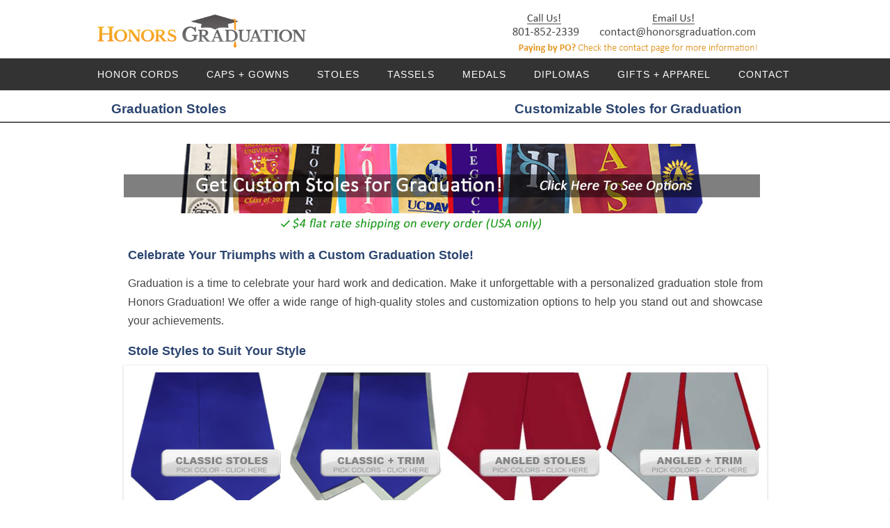

--- FILE ---
content_type: text/html; charset=utf-8
request_url: https://honorsgraduation.com/graduation-stoles.htm
body_size: 6051
content:
        


     <!DOCTYPE html>
<html lang="en">
<head>
	<title>Graduation Stoles &amp; Custom Graduation Stoles | Honors Graduation</title>
	<meta name="description" content="Design your custom graduation stole at Honors Graduation! Personalize your look with our high-quality stoles. Shop now!"/>
	<link rel="canonical" href="/graduation-stoles.htm" />
	
		<meta charset="utf-8">
	<meta name="viewport" content="width=device-width, initial-scale=1">
	<link rel="stylesheet" href="/css/styles.css?v3" />
	<script src="https://ajax.googleapis.com/ajax/libs/jquery/1.7.2/jquery.min.js"></script>
	<script src="/js/menuScript.js"></script>
	<link rel="shortcut icon" href="/images/favicon.ico"/>	<!-- Google tag (gtag.js) new -->
<script async src="https://www.googletagmanager.com/gtag/js?id=AW-951136868"></script>
<script>
  window.dataLayer = window.dataLayer || [];
  function gtag(){dataLayer.push(arguments);}
  gtag('js', new Date());

  gtag('config', 'AW-951136868');
</script>
<!-- old google analytics tag -->
<script type="text/javascript">

  var _gaq = _gaq || [];
  _gaq.push(['_setAccount', 'UA-29632305-1']);
  _gaq.push(['_trackPageview']);

  (function() {
    var ga = document.createElement('script'); ga.type = 'text/javascript'; ga.async = true;
    ga.src = ('https:' == document.location.protocol ? 'https://ssl' : 'http://www') + '.google-analytics.com/ga.js';
    var s = document.getElementsByTagName('script')[0]; s.parentNode.insertBefore(ga, s);
  })();

</script>

<script>(function(w,d,t,r,u){var f,n,i;w[u]=w[u]||[],f=function(){var o={ti:"5488504"};o.q=w[u],w[u]=new UET(o),w[u].push("pageLoad")},n=d.createElement(t),n.src=r,n.async=1,n.onload=n.onreadystatechange=function(){var s=this.readyState;s&&s!=="loaded"&&s!=="complete"||(f(),n.onload=n.onreadystatechange=null)},i=d.getElementsByTagName(t)[0],i.parentNode.insertBefore(n,i)})(window,document,"script","//bat.bing.com/bat.js","uetq");</script><noscript><img src="//bat.bing.com/action/0?ti=5488504&Ver=2" height="0" width="0" style="display:none; visibility: hidden;" /></noscript>
<meta name="google-site-verification" content="X-ys-14jKBnFxaChBra54rKHfO9xUjhtir1Tu9ojFXQ" />
		
<style>#main h2 {text-align:left;}</style>
</head>
<body>
	<div id="logo">
		<h1>Graduation Stoles</h1>
		<h2>Customizable Stoles for Graduation</h2>
		<a href="https://www.honorsgraduation.com/"><img src="/images/graduationlogo.png" alt="" width="439" height="57"/></a>
		<img src="/images/graduationlogo2.png" alt="" class="logoContact" width="355" height="56"/>
	</div>
		<div id='cssmenu'> 
<ul>
   <li><a href='/honor-cords.htm'>Honor Cords</a></li>
   <li><a href='/gowns-for-graduation.htm'>Caps + Gowns</a></li>
   <li><a href='/graduation-stoles.htm'>Stoles</a></li>
   <li><a href='/graduation-tassels.htm'>Tassels</a></li>
   <li><a href='/graduation-medals.htm'>Medals</a></li>
   <li><a href='/diplomas-and-diploma-covers.htm'>Diplomas</a></li>
   <li><a href='/graduation-apparel'>Gifts + Apparel</a></li>
   <li><a href='/contact-honors-graduation.htm'>Contact</a></li>
   <!-- <li><a href='/search-school'>Search School</a></li> -->
</ul>
</div>
<script src="https://apis.google.com/js/platform.js?onload=renderBadge" async defer></script>
<script>
  window.renderBadge = function() {
	var ratingBadgeContainer = document.createElement("div");
	document.body.appendChild(ratingBadgeContainer);
	window.gapi.load('ratingbadge', function() {
	  window.gapi.ratingbadge.render(ratingBadgeContainer, {"merchant_id": 9505683});
	});
  }
</script>

	<div id="wrap2"></div>
	<div id="main">
		<a href="#stole-customization"><img src="/images/graduation-stoles-custom.jpg" alt="Custom Stole Embroidery and Printing"  width="915" height="126"/></a>
		<h2 style="position:initial; display:block; margin:20px 0 10px 6px; font-size:18px;">Celebrate Your Triumphs with a Custom Graduation Stole!</h2>
		<p>
			Graduation is a time to celebrate your hard work and dedication. Make it unforgettable with a personalized graduation stole from Honors Graduation! We offer a wide range of high-quality stoles and customization options to help you stand out and showcase your achievements.
		</p>
         

        <h2 style="position:initial; display:block; margin:20px 0 10px 6px; font-size:18px;">Stole Styles to Suit Your Style</h2>

		<div id="newHome">
			<div style="width:225px;display:inline;position:relative;">
				<a href="/order/graduation-stoles"><img src="/images/graduation-stoles-classic.jpg" alt="Graduation Stoles - Classic" width="225" height="235" /></a></a>
				<span>GRADUATION STOLES</span>
			</div>
			<div style="width:225px;display:inline;position:relative;">
				<a href="/order/graduation-stoles-with-trim"><img src="/images/graduation-stoles-classic-trim.jpg" alt="Graduation Stoles - Classic with Trim" width="225" height="235" /></a></a>
				<span>CLASSIC STOLES + TRIM</span>
			</div>
			<div style="width:225px;display:inline;position:relative;">
				<a href="/order/graduation-stoles-angled"><img src="/images/graduation-stoles-angled.jpg" alt="Graduation Stoles - Angled" width="225" height="235" /></a></a>
				<span>ANGLED STOLES</span>
			</div>
			<div style="width:225px;display:inline;position:relative;">
				<a href="/order/stole-angled-with-trim"><img src="/images/graduation-stoles-angled-trim.jpg" alt="Graduation Stoles - Angled with Trim" width="225" height="235" /></a></a>
				<span>ANGLED STOLES + TRIM</span>
			</div>
			<div style="width:225px;display:inline;position:relative;">
				<a href="/order/graduation-stoles-vneck"><img src="/images/graduation-stoles-vneck.jpg" alt="Graduation Stoles - V-Neck" width="225" height="235" /></a></a>
				<span>V-NECK STOLES</span>
			</div>
			<div style="width:225px;display:inline;position:relative;">
				<a href="/order/country-flag-graduation-stoles"><img src="/images/stoles/graduation-stoles-country-flags.jpg?1" alt="Graduation Stoles - Country Flags" width="225" height="235" /></a></a>
				<span>COUNTRY STOLES</span>
			</div>
			<div style="width:225px;display:inline;position:relative;">
				<a href="/order/kente-graduation-stoles"><img src="/images/graduation-stoles-kente.jpg" alt="Graduation Stoles - Kente" width="225" height="235" /></a></a>
				<span>KENTE STOLES</span>
			</div>
			<div style="width:225px;display:inline;position:relative;">
				<a href="https://www.honorsgraduation.com/graduation-stoles-premade"><img src="/images/custom-graduation-stoles.jpg?1" alt="Graduation Stoles - Custom" width="225" height="235" /></a></a><span>PREMADE CUSTOM</span>
			</div>
		</div>

		<h3>Classic Stoles</h3>
		<p>Timeless and elegant, our classic stoles are available in a wide array of colors, with or without a sophisticated trim.</p>
		<button style="background:#333333; padding:10px 25px; margin-bottom:20px;"><a style="color:#fff; text-decoration: none;" href="https://www.honorsgraduation.com/order/graduation-stoles">Classic Stoles</a></button>
		<button style="background:#333333; padding:10px 25px; margin-bottom:20px;"><a style="color:#fff; text-decoration: none;" href="https://www.honorsgraduation.com/order/graduation-stoles-with-trim">Classic + Trim Stoles</a></button>

		<h3>Angled Stoles </h3>
		<p>Add a modern touch with our angled stoles, featuring a contemporary slanted design, also available with or without trim. </p>
		<button style="background:#333333; padding:10px 25px; margin-bottom:20px;"><a style="color:#fff; text-decoration: none;" href="https://www.honorsgraduation.com/order/graduation-stoles-angled">Angled Stoles</a></button>
		<button style="background:#333333; padding:10px 25px; margin-bottom:20px;"><a style="color:#fff; text-decoration: none;" href="https://www.honorsgraduation.com/order/stole-angled-with-trim">Angled + Trim Stoles</a></button>

		<h3>V-Neck Stoles </h3>
		<p>For a distinctive look, choose our V-neck stoles, offering a unique neckline that complements your graduation gown. </p>
		<button style="background:#333333; padding:10px 25px; margin-bottom:20px;"><a style="color:#fff; text-decoration: none;" href="https://www.honorsgraduation.com/order/graduation-stoles-vneck">V-Neck Stoles</a></button>
		
		<h3>Country Stoles </h3>
		<p>Show your national pride with our country stoles, featuring the flag of your chosen nation. </p>
		<button style="background:#333333; padding:10px 25px; margin-bottom:20px;"><a style="color:#fff; text-decoration: none;" href="https://www.honorsgraduation.com/order/country-flag-graduation-stoles">Flag Stoles</a></button>

		<h3>Kente Stoles </h3>
		<p>Celebrate your heritage with our vibrant Kente stoles, showcasing traditional African patterns and colors. </p>
		<button style="background:#333333; padding:10px 25px; margin-bottom:20px;"><a style="color:#fff; text-decoration: none;" href="https://www.honorsgraduation.com/order/kente-graduation-stoles">Kente Woven Stoles</a></button>

		<h3>Pre-made Custom Stoles </h3>
		<p>Explore our selection of pre-designed stoles featuring popular themes and designs, ready to personalize with your name or details. </p>
		<button style="background:#333333; padding:10px 25px; margin-bottom:20px;"><a style="color:#fff; text-decoration: none;" href="https://www.honorsgraduation.com/graduation-stoles-premade">Pre-made Custom Stoles</a></button>
		

        <h2 style="position:initial; display:block; margin:20px 0 10px 6px; font-size:36px;">Make it Personal
        </h2>
		<ul style="line-height: 1.5em; font-size: 1em; color: #454545;">
			<li><strong>Embroidery:</strong> Ideal for intricate designs, logos, and multi-color artwork.</li>
			<li><strong>Screen Printing:</strong> Perfect for bold, vibrant designs and single-color logos.</li>
			<li><strong>Vinyl Press:</strong> A great choice for simple text, initials, and graduation years.</li>
		</ul>
		<button style="background:#333333; padding:10px 25px; margin-bottom:20px;"><a style="color:#fff; text-decoration: none;" href="https://www.honorsgraduation.com/order/custom-graduation-stoles?type=1">Customize Your Stole</a></button>

        <h2 style="position:initial; display:block; margin:20px 0 10px 6px; font-size:36px;">Don't Stop There!
        </h2>
		<ul style="line-height: 1.5em; font-size: 1em; color: #454545;">
			<li><strong>Double the Impact:</strong> Customize both sides of your stole with different designs or messages.</li>
			<li><strong>Personalize Every Stole:</strong> Add individual names, degrees, or titles for a truly special touch.
			</li>
			<li><strong>Show Your Affiliations:</strong> Include up to two logos to represent your organizations and accomplishments.
			</li>
		</ul>

		<h2 style="position:initial; display:block; margin:20px 0 10px 6px; font-size:36px;">For Schools and Organizations:
        </h2>
		<p>Ordering in bulk for your graduates? We offer:
		</p>
		<ul style="line-height: 1.5em; font-size: 1em; color: #454545;">
			<li><strong>Easy Ordering:</strong> Submit your order with a purchase order or any major credit card.</li>
			<li><strong>Bulk Discounts:</strong> Enjoy competitive pricing on large orders.</li>
			<li><strong>Custom Color Options:</strong> Need a specific color to match your school? We can help!</li>
			<li><strong>International Shipping:</strong> We ship worldwide!</li>
		</ul>
		<button style="background:#333333; padding:10px 25px; margin-bottom:20px;"><a style="color:#fff; text-decoration: none;" href="https://www.honorsgraduation.com/contact-honors-graduation.htm">Request a Quote for Bulk Orders</a></button>


		<h2 style="position:initial; display:block; margin:20px 0 10px 6px; font-size:36px;">Graduation Stole Color Options
        </h2>
		<p>We make custom stoles with embroidery or screen printing for every kind of student council, academic organization, honor society, fraternity, or sorority. Check out our solid color options to find one that best represents your organization.
        </p>
        <h3>Classic Stoles are available in the following solid colors:</h3>
		<img src="/images/stole-for-graduation.jpg" alt="Graduation Stole Color Guide" width="770" height="839" />	
		
		<h2 style="position:initial; display:block; margin:20px 0 10px 6px; font-size:36px;">Why Choose Honors Graduation?
        </h2>
		<ul style="line-height: 1.5em; font-size: 1em; color: #454545;">
			<li><strong>Premium Quality:</strong> Our stoles are crafted from luxurious crepe back satin fabric, available in a spectrum of <a href="https://www.honorsgraduation.com/order/graduation-stoles">20 vibrant colors</a>. They're designed for comfort and style, ensuring you look and feel your best on your big day.</li>
			<li><strong>Endless Customization:</strong> Make your stole truly unique with our diverse customization options. Add your name, degree, graduation year, Greek letters, school logo, or any design that represents your journey.</li>
			<li><strong>Perfect Fit for Everyone:</strong> Whether you're graduating from high school, college, or even kindergarten, we have the perfect size for you! Our stoles come in 72", 60", 51", and 35" lengths to accommodate graduates of all ages.</li>
			<li><strong>Expert Craftsmanship:</strong> Our experienced team will guide you through the customization process, recommending the best techniques – embroidery, screen printing, or vinyl press – to bring your vision to life.</li>
			<li><strong>Fast Turnaround:</strong> We know you're busy! Outside of peak graduation season, enjoy same-week turnaround on your custom stole.</li>
		</ul>
		<button style="background:#333333; padding:10px 25px; margin-bottom:20px;"><a style="color:#fff; text-decoration: none;" href="https://www.honorsgraduation.com/order/custom-classic-stoles-plus-trim">Get a Quote Today</a></button>


<img src="https://www.honorsgraduation.com/images/grav/AdobeStock_2978177732.jpg" alt="Hands holding graduation caps up high in celebration" style="max-width:95%; height:auto; margin:20px auto;">
<h2 style="position:initial; display:block; margin:20px 0 10px 6px; font-size:36px;">Graduation is a milestone achievement.
</h2>
<p>Celebrate it with a stole as unique as you are! Have Questions? Contact us today.
</p>
<button style="background:#333333; padding:10px 25px;"><a style="color:#fff; text-decoration: none;" href="https://www.honorsgraduation.com/contact-honors-graduation.htm">Contact Us</a></button>


		<h2 style="position:initial; display:block; margin:20px 0 10px 6px; font-size:36px;">Customer Reviews for Graduation Stoles
        </h2>
        <script src="https://widget.reviews.io/product/dist.js"></script>
		<div id="widget"></div>
		<script type="text/javascript">
			productWidget("widget",{
			store: "honorsgraduation-com",
			sku: "10012", // Multiple SKU"s Seperated by Semi-Colons
			primaryClr: "#f47e27",
			neutralClr: "#EBEBEB",
			buttonClr: "#EEE",
			textClr: "#333",
			tabClr: "#eee",
			ratingStars: false,
			showAvatars: true,
			perPage: 6
			});
		</script>
		<script src="https://widget.reviews.io/rich-snippet/dist.js"></script>
		<script>
			richSnippet({
				store: 'honorsgraduation-com',
				sku: '10012'
			});
		</script>
		<p>&nbsp;</p>
		<a name="stole-customization"></a>	
		<div id="newHome" class="custom-stole-wrapper">
			<div style="width:225px;display:inline;position:relative;">
				<img src="/images/graduation-stoles-classicCustom.jpg" alt="Custom Classic Stoles" width="225" height="235" />
				<select name="styleSelect" onchange="location = this.options[this.selectedIndex].value;" class="styleSelect">
					<option value="">Choose how to order:</option>
					<option value="/order/graduation-stoles-custom">Get a quote or mockup.</option>
					<option value="/order/custom-graduation-stoles?type=1">Design your stole online.</option>
					<option value="/order/graduation-stoles-custom">Order now, finalize later.</option>
				</select>
				<span>CUSTOM CLASSIC</span>
			</div>
			<div style="width:225px;display:inline;position:relative;">
				<img src="/images/graduation-stoles-classic-trimCustom.jpg" alt="Custom Classic Stoles with Trim" width="225" height="235" />
				<select name="styleSelect" onchange="location = this.options[this.selectedIndex].value;" class="styleSelect">
					<option value="">Choose how to order:</option>
					<option value="/order/custom-classic-stoles-plus-trim">Get a quote or mockup</option>
					<option value="/order/custom-graduation-stoles?type=2">Design your stole online</option>
					<option value="/order/custom-classic-stoles-plus-trim">Order now, finalize later</option>
				</select>
				<span>CUSTOM CLASSIC + TRIM</span>
			</div>
			<div style="width:225px;display:inline;position:relative;">
				<img src="/images/graduation-stoles-angledCustom.jpg" alt="Custom Angled Stoles" width="225" height="235" />
				<select name="styleSelect" onchange="location = this.options[this.selectedIndex].value;" class="styleSelect">
					<option value="">Choose how to order:</option>
					<option value="https://www.honorsgraduation.com/order/angled-graduation-stoles-custom">Get a quote or mockup.</option>
					<option value="https://www.honorsgraduation.com/order/custom-graduation-stoles?type=4">Design your stole online.</option>
					<option value="https://www.honorsgraduation.com/order/angled-graduation-stoles-custom">Order now, finalize later.</option>
				</select>
				<span>CUSTOM ANGLED</span>
			</div>
			<div style="width:225px;display:inline;position:relative;">
				<img src="/images/stole-infoCustom.jpg" alt="" width="225" height="235" /></a>
			</div>
			<div style="width:225px;display:inline;position:relative;">
				<img src="/images/graduation-stoles-angled-trimCustom.jpg" alt="Custom Angled Stoles with Trim" width="225" height="235" />
				<select name="styleSelect" onchange="location = this.options[this.selectedIndex].value;" class="styleSelect">
					<option value="">Choose how to order:</option>
					<option value="https://www.honorsgraduation.com/order/custom-angled-stoles-plus-trim">Get a quote or mockup</option>
					<option value="/order/custom-graduation-stoles?type=3">Design your stole online</option>
					<option value="https://www.honorsgraduation.com/order/custom-angled-stoles-plus-trim">Order now, finalize later</option>
				</select>
				<span>CUSTOM ANGLED + TRIM</span>
			</div>
			<div style="width:225px;display:inline;position:relative;">
				<img src="/images/graduation-stoles-vneckCustom.jpg" alt="Custom V-Neck Stoles" width="225" height="235" />
				<select name="styleSelect" onchange="location = this.options[this.selectedIndex].value;" class="styleSelect">
					<option value="">Choose how to order:</option>
					<option value="https://www.honorsgraduation.com/order/vneck-graduation-stoles-custom">Get a quote or mockup</option>
					<option value="/order/custom-graduation-stoles?type=5">Design your stole online</option>
					<option value="https://www.honorsgraduation.com/order/vneck-graduation-stoles-custom">Order now, finalize later</option>
				</select>
				<span>CUSTOM V-NECK</span>
			</div>
		</div>
		<p><b>School Administrators and Special Considerations</b></p>
		<p>
			Do your upcoming graduates need custom graduation stoles for an upcoming graduation ceremony at your school?
		</p>
		<p>
			If you work with an educational institution, need to obtain a large quantity of customized stoles, or have special purchasing restrictions, don't worry,
			we've got you covered!
		</p>
		<ul class="ck">	
			<li>
				Submit your customized graduate stole order with a <span>purchase order</span> or any major credit card. Additional PO instructions can be 
				found during the order process.
			</li>
			<li>
				International shipping is available for an additional fee.
			</li>
			<li>
				Call us to find out more about bulk discounts and volume pricing.
			</li>
		</ul>
		<p>
			Additional custom stole colors (other than those listed on our website) can be arranged for bulk or recurring orders or for 
			extended purchase contracts	in cases where advance notice is provided.
		</p>
		<p>
			Graduation is a busy enough time without adding worries over 
			whether you are going to look great at the ceremony. We provide customization for stoles directly to students, parents, faculty, and school administration.
			If your upcoming graduates need graduation stoles or graduation sashes
			for this year's commencement festivities, see what Honors Graduation has to offer you!
		</p>
		<img src="/images/graduation-stoles.jpg" alt="Graduation Stoles and Sashes" width="915" height="259" />
		<ul class="ch">
			<li>Classic Stoles are available in the following solid colors:
  
<ul>
    	<li><a href="/black-graduation-stoles.htm">Black Stoles</a></li> 
			<li><a href="/brown-graduation-stoles.htm">Brown Stoles</a></li>
			<li><a href="/forest-green-graduation-stoles.htm">Forest Green Stoles</a></li>
			<li><a href="/gold-graduation-stoles.htm">Gold Stoles</a></li>
			<li><a href="/kelly-green-graduation-stoles.htm">Kelly Green Stoles</a></li>
			<li><a href="/lavender-graduation-stoles.htm">Lavender Stoles</a></li>
			<li><a href="/light-blue-graduation-stoles.htm">Light Blue Stoles</a></li>
			<li><a href="/maroon-graduation-stoles.htm">Maroon Stoles</a></li>
			<li><a href="/navy-graduation-stoles.htm">Navy Blue Stoles</a></li>
			<li><a href="/orange-graduation-stoles.htm">Orange Stoles</a></li>
			<li><a href="/pink-graduation-stoles.htm">Pink Stoles</a></li>
			<li><a href="/purple-graduation-stoles.htm">Purple Stoles</a></li>
			<li><a href="/red-graduation-stoles.htm">Red Stoles</a></li>
			<li><a href="/royal-blue-graduation-stoles.htm">Royal Blue Stoles</a></li>
			<li><a href="/seafoam-graduation-stoles.htm">Sea Foam Stoles<a></li>
			<li><a href="/silver-graduation-stoles.htm">Silver Stoles</a></li>
			<li><a href="/teal-graduation-stoles.htm">Teal Stoles</a></li>
			<li><a href="/white-graduation-stoles.htm">White Stoles</a></li>
</ul>

<li><strong>All colors available in 72" and 60" lengths.</strong></li>
<li><strong>51" and 35" stoles to celebrate Kindergarten and Elementary School graduates!</strong></li>
<li>Most colors are available with trim.  Click on the main color to see its options.</li>	
		</ul>
<p>Highest-quality, money-back guarantee on all stole products.
</p>
<p>
			You can know that you are getting the very best when you or your students purchase their commencement stoles
			from Honors Graduation!
		</p>
		<p>
			If you think you can beat a rate you found on our website, call us, we'd love to talk to you!
		</p>
		<big><strong><p>Get a custom graduation stole for your high-school, college, or university graduate!</p></strong></big>
	</div>
<!--
<script type='text/javascript' data-cfasync='false'>window.purechatApi = { l: [], t: [], on: function () { this.l.push(arguments); } }; (function () { var done = false; var script = document.createElement('script'); script.async = true; script.type = 'text/javascript'; script.src = 'https://app.purechat.com/VisitorWidget/WidgetScript'; document.getElementsByTagName('HEAD').item(0).appendChild(script); script.onreadystatechange = script.onload = function (e) { if (!done && (!this.readyState || this.readyState == 'loaded' || this.readyState == 'complete')) { var w = new PCWidget({c: 'b39a6a99-2727-466b-a40c-e438b9c0e2a9', f: true }); done = true; } }; })();</script>
-->
<!--Start of Tawk.to Script-->
<script type="text/javascript">
var Tawk_API=Tawk_API||{}, Tawk_LoadStart=new Date();
(function(){
var s1=document.createElement("script"),s0=document.getElementsByTagName("script")[0];
s1.async=true;
s1.src='https://embed.tawk.to/5d9bc1f8db28311764d7be8c/default';
s1.charset='UTF-8';
s1.setAttribute('crossorigin','*');
s0.parentNode.insertBefore(s1,s0);
})();
</script>
<!--End of Tawk.to Script--></body>
</html>      	
      	
      


--- FILE ---
content_type: text/html; charset=UTF-8
request_url: https://api.reviews.co.uk/json-ld/product/richsnippet?store=honorsgraduation-com&sku=10012&data=false&mpn=
body_size: 453
content:
{
	"@context" : "http://schema.org",
	"@type" : "Product"

  		 ,"aggregateRating": {
      "@type" : "AggregateRating",
      "bestRating": "5",
		  "ratingValue" : "4.8397",
		  "reviewCount" : "418",
		  "worstRating" : 1
	},
	"review": [
				{
			"@type":"Review",
			"author": {
				"@type": "Person",
				"name": "Robin N"
			},
			"datePublished" : "2026-01-04",
			"description" : "Great quality work.",
			"reviewRating": {
				"@type": "Rating",
				"bestRating" : "5",
				"ratingValue" : "5",
				"worstRating" : "1"
			},
			"reviewBody": "Great quality work."
		}
				,
						{
			"@type":"Review",
			"author": {
				"@type": "Person",
				"name": "RICHARD R"
			},
			"datePublished" : "2025-11-13",
			"description" : "We&#039;ve used Honors Graduation for years to make custom stoles.  Highest recommendation.  They make great graduation stoles and our students love them.  ",
			"reviewRating": {
				"@type": "Rating",
				"bestRating" : "5",
				"ratingValue" : "5",
				"worstRating" : "1"
			},
			"reviewBody": "We&#039;ve used Honors Graduation for years to make custom stoles.  Highest recommendation.  They make great graduation stoles and our students love them.  "
		}
					]
    		
		    ,"name" : "Graduation Stoles",
		"image" : "https://www.honorsgraduation.com/images/gmc/graduation-stoles-gmc.jpg",
				"sku" : "10012"
		    
}


--- FILE ---
content_type: text/css
request_url: https://honorsgraduation.com/css/styles.css?v3
body_size: 2949
content:
html {
  font-family: sans-serif;
  -ms-text-size-adjust: 100%;
  -webkit-text-size-adjust: 100%
}

body {
  margin: 0
}

article,
aside,
details,
figcaption,
figure,
footer,
header,
hgroup,
main,
menu,
nav,
section,
summary {
  display: block
}

audio,
canvas,
progress,
video {
  display: inline-block;
  vertical-align: baseline
}

audio:not([controls]) {
  display: none;
  height: 0
}

[hidden],
template {
  display: none
}

a {
  background-color: transparent
}

a:active,
a:hover {
  outline: 0
}

abbr[title] {
  border-bottom: 1pxdotted
}

b,
strong {
  font-weight: bold
}

dfn {
  font-style: italic
}

h1 {
  font-size: 2em;
  margin: 0.67em0
}

small {
  font-size: 80%
}

sub,
sup {
  font-size: 75%;
  line-height: 0;
  position: relative;
  vertical-align: baseline
}

sup {
  top: -0.5em
}

sub {
  bottom: -0.25em
}

img {
  border: 0
}

svg:not(:root) {
  overflow: hidden
}

hr {
  -moz-box-sizing: content-box;
  box-sizing: content-box;
  height: 0
}

code,
kbd,
pre,
samp {
  font-family: monospace, monospace;
  font-size: 1em
}

button,
input,
optgroup,
select,
textarea {
  color: inherit;
  font: inherit;
  margin: 0
}

button {
  overflow: visible
}

button,
select {
  text-transform: none
}

button,
htmlinput[type="button"],
input[type="reset"],
input[type="submit"] {
  -webkit-appearance: button;
  cursor: pointer
}

button[disabled],
htmlinput[disabled] {
  cursor: default
}

button::-moz-focus-inner,
input::-moz-focus-inner {
  border: 0;
  padding: 0
}

input {
  line-height: normal
}

input[type="checkbox"],
input[type="radio"] {
  box-sizing: border-box;
  padding: 0
}

input[type="number"]::-webkit-inner-spin-button,
input[type="number"]::-webkit-outer-spin-button {
  height: auto
}

input[type="search"] {
  -webkit-appearance: textfield;
  -moz-box-sizing: content-box;
  -webkit-box-sizing: content-box;
  box-sizing: content-box
}

input[type="search"]::-webkit-search-cancel-button,
input[type="search"]::-webkit-search-decoration {
  -webkit-appearance: none
}

fieldset {
  border: 1pxsolid#c0c0c0;
  margin: 02px;
  padding: 0.35em0.625em0.75em
}

legend {
  border: 0;
  padding: 0
}

textarea {
  overflow: auto
}

optgroup {
  font-weight: bold
}

table {
  border-collapse: collapse;
  border-spacing: 0
}

td,
th {
  padding: 0
}

body {
  font-family: Calibri, Arial, Helvetica, sans-serif;
  position: relative;
  text-align: left;
  width: 100%
}

#main {
  max-width: 925px;
  margin: auto;
  margin-top: 45px;
  margin-bottom: 5px;
  position: relative;
  padding: 30px 0;
  text-align: justify
}

@media (max-width:980px) {
  #main {
    max-width: 97%;
    margin-left: auto;
    margin-right: auto
  }
}

#main p a:link {
  color: #4582a2
}

#main p a:visited {
  color: #453ba2
}

#main p a:hover {
  color: #44a0d2
}

#main p a:active {
  color: #007ec4
}

#wrap2 {
  position: relative;
  top: 45px;
  height: 2px;
  width: 100%;
  background-color: #5b5b5b
}

@media (max-width:600px) {
  #wrap2 {
    display: none
  }
}

#logo {
  margin: 20px auto 3px auto;
  width: 1000px;
  max-width: 100%;
  overflow: hidden
}

#logo a > img {
  width: 30%;
  margin-top: 1px;
}


@media (max-width: 1025px) {
  #logo {
    text-align: center;
    width: 439px
  }
  #logo a > img {
    width: 71%;
    margin-bottom: 5px;
  }
}

@media (max-width:600px) {
  #logo {
    max-width: 100%;
    height: auto;
  }

  #logo a > img {
    width: 71%;
    margin-bottom: 5px;
  }
}

.logoContact {
  float: right;
  padding-right: 50px;
  padding-bottom: 5px
}

@media (max-width: 1025px) {
  .logoContact {
    display: none
  }
}

h1 {
  color: #2c4671;
  font-size: 1.2em;
  position: absolute;
  top: 113px;
  padding-left: 20px
}

@media (max-width: 1025px) {
  h1 {
    left: 4%;
    padding-left: 0px
  }
}

@media (max-width:600px) {
  h1 {
    left: 25%
  }
}

@media (max-width:380px) {
  h1 {
    left: 5%;
    top: 105px
  }
}

h2 {
  color: #2c4671;
  font-size: 1.2em;
  position: absolute;
  top: 110px;
  margin-left: 600px
}

@media (max-width: 1025px) {
  h2 {
    right: 40px;
    margin-left: 300px
  }
}

@media (max-width:925px) {
  h2 {
    display: none
  }
}

#newHome {
  -webkit-box-shadow: 0px 1px 4px 0px rgba(0, 0, 0, 0.2);
  box-shadow: 0px 1px 4px 0px rgba(0, 0, 0, 0.2);
  margin-bottom: 2.5em;
  text-align: center
}

#newHome span a {
  text-decoration: none;
  color: #0d5c95
}

#newHome span {
  z-index: 2;
  position: absolute;
  left: 1em;
  top: -.75em;
  font-weight: bold;
  text-decoration: none;
  font-size: 1.2em;
  color: #0d5c95
}

.styleSelect {
  z-index: 2;
  position: absolute;
  right: 1.8em;
  top: -2.6em
}

.clearfix:before,
.clearfix:after {
  content: " ";
  display: table
}

.clearfix:after {
  clear: both
}

.clearfix {
  *zoom: 1
}

nav {
  height: 50px;
  width: 100%;
  background: black;
  font-size: 11pt;
  font-family: 'PT Sans', Arial, sans-serif;
  font-weight: bold;
  position: relative;
  border-bottom: 2px solid #283744
}

nav ul {
  padding: 0;
  margin: 0 auto;
  width: 950px;
  height: 50px
}

nav li {
  display: inline;
  float: left
}

nav a {
  color: #fff;
  display: inline-block;
  text-align: center;
  text-decoration: none;
  padding: 0 17px;
  line-height: 50px;
  text-shadow: 1px 1px 0px #283744
}

nav li a {
  border-right: 1px solid #5c501f;
  box-sizing: border-box;
  -moz-box-sizing: border-box;
  -webkit-box-sizing: border-box
}

nav li:last-child a {
  border-right: 0
}

nav a:hover,
nav a:active {
  background-color: #f1d14f;
  -webkit-box-shadow: inset 0 0 15px #ab5a11;
  -moz-box-shadow: inset 0 0 15px #ab5a11;
  box-shadow: inset 0 0 15px #ab5a11
}

nav a#pull {
  display: none
}

@media screen and (max-width: 900px) {
  nav {
    height: auto;
    border-bottom: 0
  }

  nav ul {
    width: 100%;
    display: none;
    height: auto
  }

  nav li {
    width: 100%;
    float: left;
    position: relative
  }

  nav li a {
    border-bottom: 1px solid #576979;
    border-right: 1px solid #576979
  }

  nav a {
    text-align: left;
    width: 100%;
    text-indent: 25px;
    padding: 0
  }

  nav a#pull {
    display: block;
    background-color: #283744;
    width: 100%;
    position: relative
  }

  nav a#pull:after {
    content: "";
    background: url('/images/navIcon.png') no-repeat;
    width: 30px;
    height: 30px;
    display: inline-block;
    position: absolute;
    right: 15px;
    top: 10px
  }
}

@media only screen and (max-width : 320px) {
  nav li {
    display: block;
    float: none;
    width: 100%
  }

  nav li a {
    border-bottom: 1px solid #576979
  }
}

p {
  padding: 0 6px;
  line-height: 170%;
  font-size: 1em;
  color: #454545
}

big strong p {
  color: #6e6161;
  margin: 25px 0 20px 0;
  font-family: Arial, Helvetica, sans-serif
}

#tested {
  text-align: justify
}

#nm2 {
  text-align: justify;
  margin: 0 0 0 410px;
  min-height: 430px
}

#hm2 {
  margin: 10px 0 45px 0;
  text-align: justify
}

.left {
  float: left;
  padding-right: 10px
}

.right {
  float: right
}

#nm3 {
  width: 450px;
  margin-bottom: 20px;
  text-align: justify
}

#hm3 {
  margin: 0 0 35px 0;
  text-align: justify
}

#hm4 {
  margin: 15px 0 45px 0;
  text-align: justify
}

#speck {
  position: absolute;
  top: 10px;
  right: -340px
}

ul.ck li {
  margin: 7px 0 0 22px;
  padding: 0px 30px 10px 5px;
  list-style-image: url('/images/ck.png');
  list-style-type: square;
  list-style-position: outside;
  font-size: 1em
}

ul.ck {
  margin: 0px 0px 0px 15px
}

.ckGown td {
  background-image: url('/images/ck.png');
  background-repeat: no-repeat;
  background-position: left center;
  padding-left: 15px;
  padding-top: 10px;
  height: 30px;
  font-size: 1em;
  width: 20%
}

.ckGown {
  margin-left: 75px;
  width: 800px
}

ul.ch li {
  margin: 7px 0 0 22px;
  padding: 0px 30px 10px 5px;
  list-style-image: url('/images/ch.png');
  list-style-type: square;
  list-style-position: outside;
  font-size: 1em
}

ul.ch {
  margin: 0px 0px 0px 15px
}

li span {
  font-weight: bold
}

#grad a {
  color: #6e6161;
  text-decoration: none
}

.highlight {
  font-weight: bold
}

#grad p a:link {
  color: #6e6161
}

#grad p a:visited {
  color: #6e6161
}

#grad p a:hover {
  color: #6e6161
}

#grad p a:active {
  color: #6e6161
}

#productSelection p {
  font-size: 1.2em;
  font-weight: bold;
  margin-bottom: 10px;
  color: #white
}

#productSelection {
  background: #4594cd;
  border-radius: 5px;
  border-color: ;
  margin: 0 0 35px 0
}

#productSelection p a:link {
  color: white
}

#productSelection p a:visited {
  color: white
}

#productSelection p a:hover {
  color: white
}

#productSelection p a:active {
  color: white
}

img {
  max-width: 100%;
  height: auto;
  width: auto\9
}

h3 {
  font-size: 1em;
  color: #454545;
  padding: 0 6px;
}

.visually-hidden,
.element-invisible {
  display: none;
}

.tabs {
  margin: 15px 0;
}

.tabs ul {
  border-collapse: collapse;
  padding: 0 0 3px 10px;
  /* LTR */
  white-space: nowrap;
  list-style: none;
  margin: 0;
  height: auto;
  line-height: normal;
  border-bottom: 2px solid #369;
}

.tabs ul li {
  display: inline;
}

.tabs ul li a {
  padding: 3px 10px;
  border-color: #69C;
  border-width: 2px;
  border-style: none solid none none;
  /* LTR */
  height: auto;
  margin-right: 10px;
  /* LTR */
  text-decoration: none;
  text-transform: lowercase;
}

.tabs ul li.is-active a {
  border-right: 2px solid #369;
  /* LTR */
  color: #fff;
}

.tabs ul li a:hover {
  background-color: #fffaf0;
  color: #ff4500;
}

#uc-cart-view-form li {
  width: 100% !important;
  display: block;
}

@import url(http://fonts.googleapis.com/css?family=Raleway);

#cssmenu,
#cssmenu ul,
#cssmenu ul li,
#cssmenu ul li a,
#cssmenu #menu-button {
  margin: 0;
  padding: 0;
  border: 0;
  list-style: none;
  line-height: 1;
  display: block;
  position: relative;
  -webkit-box-sizing: border-box;
  -moz-box-sizing: border-box;
  box-sizing: border-box;
}

#cssmenu:after,
#cssmenu>ul:after {
  content: ".";
  display: block;
  clear: both;
  visibility: hidden;
  line-height: 0;
  height: 0;
}

#cssmenu #menu-button {
  display: none;
}

#cssmenu {
  width: auto;
  font-family: Raleway, sans-serif;
  line-height: 1;
}

#cssmenu>ul {
  background: #333333;
  display: flex;
  justify-content: center;
}

#cssmenu>ul>li {
  float: left;
  -webkit-perspective: 1000px;
  -moz-perspective: 1000px;
  perspective: 1000px;
}

#cssmenu.align-center>ul {
  font-size: 0;
  text-align: center;
}

#cssmenu.align-center>ul>li {
  display: inline-block;
  float: none;
}

#cssmenu.align-right>ul>li {
  float: right;
}

#cssmenu>ul>li>a {
  padding: 16px 20px;
  font-size: 14px;
  color: #ffffff;
  letter-spacing: 1px;
  text-transform: uppercase;
  text-decoration: none;
  background: #333333;
  -webkit-transition: all .3s;
  -moz-transition: all .3s;
  -o-transition: all .3s;
  transition: all .3s;
  -webkit-transform-origin: 50% 0;
  -moz-transform-origin: 50% 0;
  transform-origin: 50% 0;
  -webkit-transform-style: preserve-3d;
  -moz-transform-style: preserve-3d;
  transform-style: preserve-3d;
}

#cssmenu>ul>li.active>a {
  color: #f8a522;
}

#cssmenu>ul>li:hover>a,
#cssmenu>ul>li>a:hover {
  color: #e8dfab;
  -webkit-transform: rotateX(90deg) translateY(-23px);
  -moz-transform: rotateX(90deg) translateY(-23px);
  transform: rotateX(90deg) translateY(-23px);
  -ms-transform: none;
}

#cssmenu>ul>li>a::before {
  position: absolute;
  top: 100%;
  left: 0;
  z-index: -1;
  -webkit-box-sizing: border-box;
  -moz-box-sizing: border-box;
  box-sizing: border-box;
  width: 100%;
  height: 100%;
  padding: 16px 20px;
  color: #e8dfab;
  background: #000000;
  content: attr(data-title);
  -webkit-transition: background 0.3s;
  -moz-transition: background 0.3s;
  transition: background 0.3s;
  -webkit-transform: rotateX(-90deg);
  -moz-transform: rotateX(-90deg);
  transform: rotateX(-90deg);
  -webkit-transform-origin: 50% 0;
  -moz-transform-origin: 50% 0;
  transform-origin: 50% 0;
  -ms-transform: translateY(- -18px);
}

#cssmenu>ul>li:hover>a::before,
#cssmenu>ul>li>a:hover::before {
  background: #000000;
}

#cssmenu.small-screen {
  width: 100%;
}

#cssmenu.small-screen>ul,
#cssmenu.small-screen.align-center>ul {
  width: 100%;
  text-align: left;
  justify-content: flex-start;
  display: block;
}

#cssmenu.small-screen>ul>li,
#cssmenu.small-screen.align-center {
  float: none;
  display: block;
  border-top: 1px solid rgba(100, 100, 100, 0.1);
}

#cssmenu.small-screen>ul>li:hover>a,
#cssmenu.small-screen>ul>li>a:hover {
  color: #f8a522;
  -webkit-transform: none;
  -moz-transform: none;
  transform: none;
  -ms-transform: none;
}

#cssmenu.small-screen>ul>li>a::before {
  display: none;
}

#cssmenu.small-screen #menu-button {
  display: block;
  padding: 16px 20px;
  cursor: pointer;
  font-size: 14px;
  text-decoration: none;
  color: #ffffff;
  text-transform: uppercase;
  letter-spacing: 1px;
  background: #333333;
}

#cssmenu.small-screen #menu-button:after {
  content: "";
  position: absolute;
  right: 20px;
  top: 17px;
  display: block;
  -webkit-box-sizing: content-box;
  -moz-box-sizing: content-box;
  box-sizing: content-box;
  border-top: 2px solid #ffffff;
  border-bottom: 2px solid #ffffff;
  width: 22px;
  height: 3px;
}

#cssmenu.small-screen #menu-button.menu-opened:after {
  border-top: 2px solid #f8a522;
  border-bottom: 2px solid #f8a522;
}

#cssmenu.small-screen #menu-button:before {
  content: "";
  position: absolute;
  right: 20px;
  top: 27px;
  display: block;
  width: 22px;
  height: 2px;
  background: #ffffff;
}

#cssmenu.small-screen #menu-button.menu-opened:before {
  background: #f8a522;
}

#uc-cart-view-form table td.desc .kit-component-cart-desc:nth-child(3) .item-list ul li:nth-child(3) {
  display: none;
}

td.products .item-list:nth-child(2) ul.product-description li:nth-child(3) {
  display: none;
}

.custom-stole-wrapper>div {
  display: inline-block !important;
  padding-bottom: 10px;
}

.custom-stole-wrapper>div select.styleSelect {
  top: auto;
  bottom: 52px;
}

#newHome.custom-stole-wrapper>div span {
  top: auto;
  bottom: 15px;
}

/* Rating badge on mobile checkout page */
@media (max-width: 767px) {
  .page-cart-checkout {
    min-height: 870px;
  }
}
